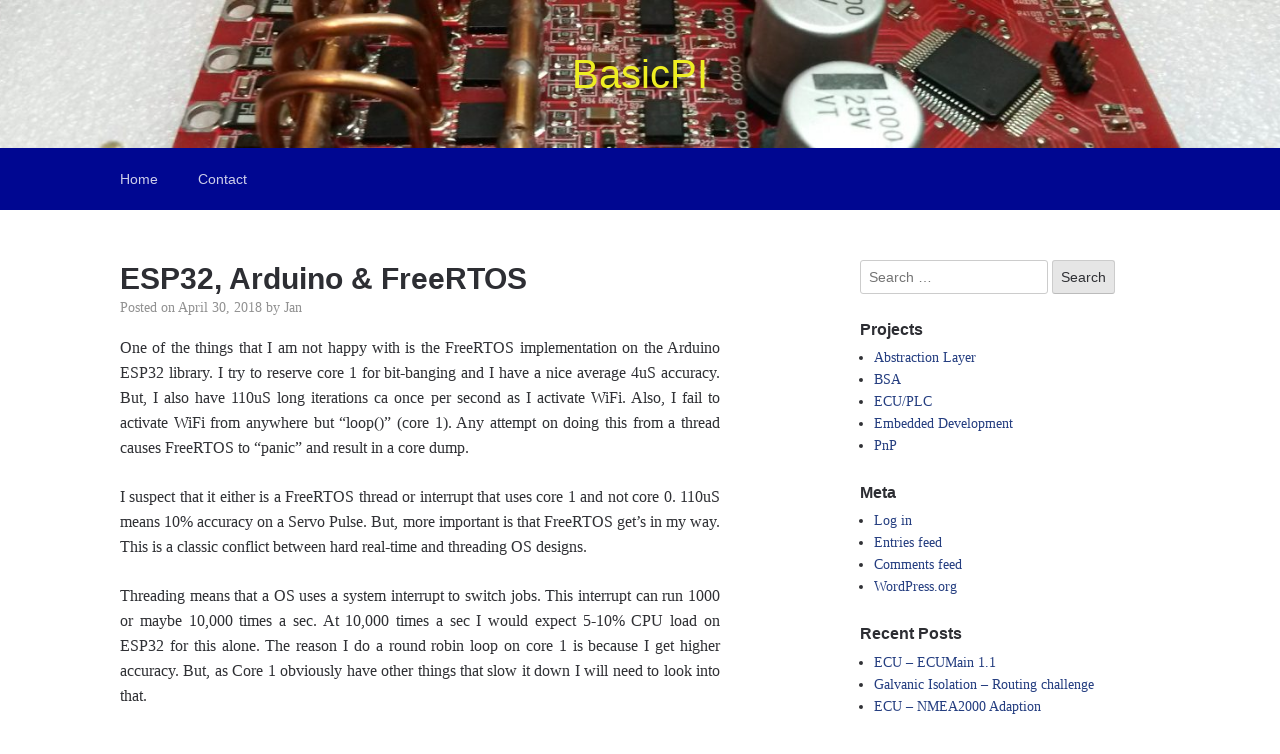

--- FILE ---
content_type: text/html; charset=UTF-8
request_url: http://www.basicpi.org/2018/04/30/esp32-arduino-freertos/
body_size: 8096
content:

<!DOCTYPE html>
<html lang="en-GB">
<head>
	<meta charset="UTF-8">
	<meta name="viewport" content="width=device-width, initial-scale=1">
	<link rel="profile" href="http://gmpg.org/xfn/11">

	<title>ESP32, Arduino &#038; FreeRTOS &#8211; BasicPI</title>
<meta name='robots' content='max-image-preview:large' />
<link rel='dns-prefetch' href='//s.w.org' />
<link rel="alternate" type="application/rss+xml" title="BasicPI &raquo; Feed" href="http://www.basicpi.org/feed/" />
<link rel="alternate" type="application/rss+xml" title="BasicPI &raquo; Comments Feed" href="http://www.basicpi.org/comments/feed/" />
<link rel="alternate" type="application/rss+xml" title="BasicPI &raquo; ESP32, Arduino &#038; FreeRTOS Comments Feed" href="http://www.basicpi.org/2018/04/30/esp32-arduino-freertos/feed/" />
<script type="text/javascript">
window._wpemojiSettings = {"baseUrl":"https:\/\/s.w.org\/images\/core\/emoji\/14.0.0\/72x72\/","ext":".png","svgUrl":"https:\/\/s.w.org\/images\/core\/emoji\/14.0.0\/svg\/","svgExt":".svg","source":{"concatemoji":"http:\/\/www.basicpi.org\/wp-includes\/js\/wp-emoji-release.min.js?ver=6.0.11"}};
/*! This file is auto-generated */
!function(e,a,t){var n,r,o,i=a.createElement("canvas"),p=i.getContext&&i.getContext("2d");function s(e,t){var a=String.fromCharCode,e=(p.clearRect(0,0,i.width,i.height),p.fillText(a.apply(this,e),0,0),i.toDataURL());return p.clearRect(0,0,i.width,i.height),p.fillText(a.apply(this,t),0,0),e===i.toDataURL()}function c(e){var t=a.createElement("script");t.src=e,t.defer=t.type="text/javascript",a.getElementsByTagName("head")[0].appendChild(t)}for(o=Array("flag","emoji"),t.supports={everything:!0,everythingExceptFlag:!0},r=0;r<o.length;r++)t.supports[o[r]]=function(e){if(!p||!p.fillText)return!1;switch(p.textBaseline="top",p.font="600 32px Arial",e){case"flag":return s([127987,65039,8205,9895,65039],[127987,65039,8203,9895,65039])?!1:!s([55356,56826,55356,56819],[55356,56826,8203,55356,56819])&&!s([55356,57332,56128,56423,56128,56418,56128,56421,56128,56430,56128,56423,56128,56447],[55356,57332,8203,56128,56423,8203,56128,56418,8203,56128,56421,8203,56128,56430,8203,56128,56423,8203,56128,56447]);case"emoji":return!s([129777,127995,8205,129778,127999],[129777,127995,8203,129778,127999])}return!1}(o[r]),t.supports.everything=t.supports.everything&&t.supports[o[r]],"flag"!==o[r]&&(t.supports.everythingExceptFlag=t.supports.everythingExceptFlag&&t.supports[o[r]]);t.supports.everythingExceptFlag=t.supports.everythingExceptFlag&&!t.supports.flag,t.DOMReady=!1,t.readyCallback=function(){t.DOMReady=!0},t.supports.everything||(n=function(){t.readyCallback()},a.addEventListener?(a.addEventListener("DOMContentLoaded",n,!1),e.addEventListener("load",n,!1)):(e.attachEvent("onload",n),a.attachEvent("onreadystatechange",function(){"complete"===a.readyState&&t.readyCallback()})),(e=t.source||{}).concatemoji?c(e.concatemoji):e.wpemoji&&e.twemoji&&(c(e.twemoji),c(e.wpemoji)))}(window,document,window._wpemojiSettings);
</script>
<style type="text/css">
img.wp-smiley,
img.emoji {
	display: inline !important;
	border: none !important;
	box-shadow: none !important;
	height: 1em !important;
	width: 1em !important;
	margin: 0 0.07em !important;
	vertical-align: -0.1em !important;
	background: none !important;
	padding: 0 !important;
}
</style>
	<link rel='stylesheet' id='wp-block-library-css'  href='http://www.basicpi.org/wp-includes/css/dist/block-library/style.min.css?ver=6.0.11' type='text/css' media='all' />
<style id='global-styles-inline-css' type='text/css'>
body{--wp--preset--color--black: #000000;--wp--preset--color--cyan-bluish-gray: #abb8c3;--wp--preset--color--white: #ffffff;--wp--preset--color--pale-pink: #f78da7;--wp--preset--color--vivid-red: #cf2e2e;--wp--preset--color--luminous-vivid-orange: #ff6900;--wp--preset--color--luminous-vivid-amber: #fcb900;--wp--preset--color--light-green-cyan: #7bdcb5;--wp--preset--color--vivid-green-cyan: #00d084;--wp--preset--color--pale-cyan-blue: #8ed1fc;--wp--preset--color--vivid-cyan-blue: #0693e3;--wp--preset--color--vivid-purple: #9b51e0;--wp--preset--gradient--vivid-cyan-blue-to-vivid-purple: linear-gradient(135deg,rgba(6,147,227,1) 0%,rgb(155,81,224) 100%);--wp--preset--gradient--light-green-cyan-to-vivid-green-cyan: linear-gradient(135deg,rgb(122,220,180) 0%,rgb(0,208,130) 100%);--wp--preset--gradient--luminous-vivid-amber-to-luminous-vivid-orange: linear-gradient(135deg,rgba(252,185,0,1) 0%,rgba(255,105,0,1) 100%);--wp--preset--gradient--luminous-vivid-orange-to-vivid-red: linear-gradient(135deg,rgba(255,105,0,1) 0%,rgb(207,46,46) 100%);--wp--preset--gradient--very-light-gray-to-cyan-bluish-gray: linear-gradient(135deg,rgb(238,238,238) 0%,rgb(169,184,195) 100%);--wp--preset--gradient--cool-to-warm-spectrum: linear-gradient(135deg,rgb(74,234,220) 0%,rgb(151,120,209) 20%,rgb(207,42,186) 40%,rgb(238,44,130) 60%,rgb(251,105,98) 80%,rgb(254,248,76) 100%);--wp--preset--gradient--blush-light-purple: linear-gradient(135deg,rgb(255,206,236) 0%,rgb(152,150,240) 100%);--wp--preset--gradient--blush-bordeaux: linear-gradient(135deg,rgb(254,205,165) 0%,rgb(254,45,45) 50%,rgb(107,0,62) 100%);--wp--preset--gradient--luminous-dusk: linear-gradient(135deg,rgb(255,203,112) 0%,rgb(199,81,192) 50%,rgb(65,88,208) 100%);--wp--preset--gradient--pale-ocean: linear-gradient(135deg,rgb(255,245,203) 0%,rgb(182,227,212) 50%,rgb(51,167,181) 100%);--wp--preset--gradient--electric-grass: linear-gradient(135deg,rgb(202,248,128) 0%,rgb(113,206,126) 100%);--wp--preset--gradient--midnight: linear-gradient(135deg,rgb(2,3,129) 0%,rgb(40,116,252) 100%);--wp--preset--duotone--dark-grayscale: url('#wp-duotone-dark-grayscale');--wp--preset--duotone--grayscale: url('#wp-duotone-grayscale');--wp--preset--duotone--purple-yellow: url('#wp-duotone-purple-yellow');--wp--preset--duotone--blue-red: url('#wp-duotone-blue-red');--wp--preset--duotone--midnight: url('#wp-duotone-midnight');--wp--preset--duotone--magenta-yellow: url('#wp-duotone-magenta-yellow');--wp--preset--duotone--purple-green: url('#wp-duotone-purple-green');--wp--preset--duotone--blue-orange: url('#wp-duotone-blue-orange');--wp--preset--font-size--small: 13px;--wp--preset--font-size--medium: 20px;--wp--preset--font-size--large: 36px;--wp--preset--font-size--x-large: 42px;}.has-black-color{color: var(--wp--preset--color--black) !important;}.has-cyan-bluish-gray-color{color: var(--wp--preset--color--cyan-bluish-gray) !important;}.has-white-color{color: var(--wp--preset--color--white) !important;}.has-pale-pink-color{color: var(--wp--preset--color--pale-pink) !important;}.has-vivid-red-color{color: var(--wp--preset--color--vivid-red) !important;}.has-luminous-vivid-orange-color{color: var(--wp--preset--color--luminous-vivid-orange) !important;}.has-luminous-vivid-amber-color{color: var(--wp--preset--color--luminous-vivid-amber) !important;}.has-light-green-cyan-color{color: var(--wp--preset--color--light-green-cyan) !important;}.has-vivid-green-cyan-color{color: var(--wp--preset--color--vivid-green-cyan) !important;}.has-pale-cyan-blue-color{color: var(--wp--preset--color--pale-cyan-blue) !important;}.has-vivid-cyan-blue-color{color: var(--wp--preset--color--vivid-cyan-blue) !important;}.has-vivid-purple-color{color: var(--wp--preset--color--vivid-purple) !important;}.has-black-background-color{background-color: var(--wp--preset--color--black) !important;}.has-cyan-bluish-gray-background-color{background-color: var(--wp--preset--color--cyan-bluish-gray) !important;}.has-white-background-color{background-color: var(--wp--preset--color--white) !important;}.has-pale-pink-background-color{background-color: var(--wp--preset--color--pale-pink) !important;}.has-vivid-red-background-color{background-color: var(--wp--preset--color--vivid-red) !important;}.has-luminous-vivid-orange-background-color{background-color: var(--wp--preset--color--luminous-vivid-orange) !important;}.has-luminous-vivid-amber-background-color{background-color: var(--wp--preset--color--luminous-vivid-amber) !important;}.has-light-green-cyan-background-color{background-color: var(--wp--preset--color--light-green-cyan) !important;}.has-vivid-green-cyan-background-color{background-color: var(--wp--preset--color--vivid-green-cyan) !important;}.has-pale-cyan-blue-background-color{background-color: var(--wp--preset--color--pale-cyan-blue) !important;}.has-vivid-cyan-blue-background-color{background-color: var(--wp--preset--color--vivid-cyan-blue) !important;}.has-vivid-purple-background-color{background-color: var(--wp--preset--color--vivid-purple) !important;}.has-black-border-color{border-color: var(--wp--preset--color--black) !important;}.has-cyan-bluish-gray-border-color{border-color: var(--wp--preset--color--cyan-bluish-gray) !important;}.has-white-border-color{border-color: var(--wp--preset--color--white) !important;}.has-pale-pink-border-color{border-color: var(--wp--preset--color--pale-pink) !important;}.has-vivid-red-border-color{border-color: var(--wp--preset--color--vivid-red) !important;}.has-luminous-vivid-orange-border-color{border-color: var(--wp--preset--color--luminous-vivid-orange) !important;}.has-luminous-vivid-amber-border-color{border-color: var(--wp--preset--color--luminous-vivid-amber) !important;}.has-light-green-cyan-border-color{border-color: var(--wp--preset--color--light-green-cyan) !important;}.has-vivid-green-cyan-border-color{border-color: var(--wp--preset--color--vivid-green-cyan) !important;}.has-pale-cyan-blue-border-color{border-color: var(--wp--preset--color--pale-cyan-blue) !important;}.has-vivid-cyan-blue-border-color{border-color: var(--wp--preset--color--vivid-cyan-blue) !important;}.has-vivid-purple-border-color{border-color: var(--wp--preset--color--vivid-purple) !important;}.has-vivid-cyan-blue-to-vivid-purple-gradient-background{background: var(--wp--preset--gradient--vivid-cyan-blue-to-vivid-purple) !important;}.has-light-green-cyan-to-vivid-green-cyan-gradient-background{background: var(--wp--preset--gradient--light-green-cyan-to-vivid-green-cyan) !important;}.has-luminous-vivid-amber-to-luminous-vivid-orange-gradient-background{background: var(--wp--preset--gradient--luminous-vivid-amber-to-luminous-vivid-orange) !important;}.has-luminous-vivid-orange-to-vivid-red-gradient-background{background: var(--wp--preset--gradient--luminous-vivid-orange-to-vivid-red) !important;}.has-very-light-gray-to-cyan-bluish-gray-gradient-background{background: var(--wp--preset--gradient--very-light-gray-to-cyan-bluish-gray) !important;}.has-cool-to-warm-spectrum-gradient-background{background: var(--wp--preset--gradient--cool-to-warm-spectrum) !important;}.has-blush-light-purple-gradient-background{background: var(--wp--preset--gradient--blush-light-purple) !important;}.has-blush-bordeaux-gradient-background{background: var(--wp--preset--gradient--blush-bordeaux) !important;}.has-luminous-dusk-gradient-background{background: var(--wp--preset--gradient--luminous-dusk) !important;}.has-pale-ocean-gradient-background{background: var(--wp--preset--gradient--pale-ocean) !important;}.has-electric-grass-gradient-background{background: var(--wp--preset--gradient--electric-grass) !important;}.has-midnight-gradient-background{background: var(--wp--preset--gradient--midnight) !important;}.has-small-font-size{font-size: var(--wp--preset--font-size--small) !important;}.has-medium-font-size{font-size: var(--wp--preset--font-size--medium) !important;}.has-large-font-size{font-size: var(--wp--preset--font-size--large) !important;}.has-x-large-font-size{font-size: var(--wp--preset--font-size--x-large) !important;}
</style>
<link rel='stylesheet' id='bbp-default-css'  href='http://www.basicpi.org/wp-content/plugins/bbpress/templates/default/css/bbpress.css?ver=2.5.14-6684' type='text/css' media='screen' />
<link rel='stylesheet' id='scaffold-style-css'  href='http://www.basicpi.org/wp-content/themes/scaffold/style.css?ver=6.0.11' type='text/css' media='all' />
<script type='text/javascript' src='http://www.basicpi.org/wp-includes/js/jquery/jquery.min.js?ver=3.6.0' id='jquery-core-js'></script>
<script type='text/javascript' src='http://www.basicpi.org/wp-includes/js/jquery/jquery-migrate.min.js?ver=3.3.2' id='jquery-migrate-js'></script>
<link rel="https://api.w.org/" href="http://www.basicpi.org/wp-json/" /><link rel="alternate" type="application/json" href="http://www.basicpi.org/wp-json/wp/v2/posts/3011" /><link rel="EditURI" type="application/rsd+xml" title="RSD" href="http://www.basicpi.org/xmlrpc.php?rsd" />
<link rel="wlwmanifest" type="application/wlwmanifest+xml" href="http://www.basicpi.org/wp-includes/wlwmanifest.xml" /> 
<meta name="generator" content="WordPress 6.0.11" />
<link rel="canonical" href="http://www.basicpi.org/2018/04/30/esp32-arduino-freertos/" />
<link rel='shortlink' href='http://www.basicpi.org/?p=3011' />
<link rel="alternate" type="application/json+oembed" href="http://www.basicpi.org/wp-json/oembed/1.0/embed?url=http%3A%2F%2Fwww.basicpi.org%2F2018%2F04%2F30%2Fesp32-arduino-freertos%2F" />
<link rel="alternate" type="text/xml+oembed" href="http://www.basicpi.org/wp-json/oembed/1.0/embed?url=http%3A%2F%2Fwww.basicpi.org%2F2018%2F04%2F30%2Fesp32-arduino-freertos%2F&#038;format=xml" />
<link rel="pingback" href="http://www.basicpi.org/xmlrpc.php">	<style>
	.menu-1 {
		background-color: #000791;
	}
	.menu-1 li:hover, .menu-1 li.focus {
		background-color: #000078;
	}
	.menu-1 ul ul li {
		background-color: #00005f;
	}
	.menu-1 .sub-menu li:hover {
		background-color: #000046;
	}
	</style>
			<style type="text/css">
				.site-title a {
			color: #eeee22;
		}
	
	.site-header {
		min-height: 50px;
	}

			.site-header {
			background-image: url( http://www.basicpi.org/wp-content/uploads/2019/03/cropped-20190311_012318-15.jpg );
			background-repeat: no-repeat;
			background-size: cover;
			background-position: center;
			background-attachment: scroll;
		}
	
	</style>
	</head>

<body class="post-template-default single single-post postid-3011 single-format-standard">

<div class="site-wrapper">

	<header class="site-header">
		<div class="wrapper">
			
<div class="site-branding">

	
	
		<p class="site-title">
			<a href="http://www.basicpi.org/" rel="home">
				BasicPI			</a>
		</p>

	
	
</div><!-- .site-branding -->
		</div><!-- .wrapper -->
	</header><!-- .site-header -->

	
<nav id="site-navigation" class="menu-1">
	<div class="wrapper">
		<button class="menu-toggle" aria-controls="site-menu" aria-expanded="false">
			Site Navigation		</button>

		<div class="menu-mainmenu-container"><ul id="site-menu" class="menu"><li id="menu-item-4469" class="menu-item menu-item-type-custom menu-item-object-custom menu-item-home menu-item-4469"><a href="http://www.basicpi.org">Home</a></li>
<li id="menu-item-2142" class="menu-item menu-item-type-post_type menu-item-object-page menu-item-2142"><a href="http://www.basicpi.org/contact/">Contact</a></li>
</ul></div>	</div><!-- .wrapper -->
</nav><!-- .menu-1 -->

	<div class="site-content">
		<div class="wrapper">

	<div class="content-area">

		
<article class="post-3011 post type-post status-publish format-standard hentry category-embedded-development">

	
	<header class="entry-header">

		<h1 class="entry-title">ESP32, Arduino &#038; FreeRTOS</h1>
			<div class="entry-meta">
				<span class="posted-on">Posted on <a href="http://www.basicpi.org/2018/04/30/esp32-arduino-freertos/" rel="bookmark"><time class="entry-date published" datetime="2018-04-30T08:03:42+01:00">April 30, 2018</time><time class="updated" datetime="2018-04-30T08:13:03+01:00">April 30, 2018</time></a></span><span class="byline"> by <span class="author vcard"><a class="url fn n" href="http://www.basicpi.org/author/jan/">Jan</a></span></span>			</div><!-- .entry-meta -->

		
	</header><!-- .entry-header -->

	<div class="entry-content">
		<p style="text-align: justify;">One of the things that I am not happy with is the FreeRTOS implementation on the Arduino ESP32 library. I try to reserve core 1 for bit-banging and I have a nice average 4uS accuracy. But, I also have 110uS long iterations ca once per second as I activate WiFi. Also, I fail to activate WiFi from anywhere but &#8220;loop()&#8221; (core 1). Any attempt on doing this from a thread causes FreeRTOS to &#8220;panic&#8221; and result in a core dump.</p>
<p style="text-align: justify;">I suspect that it either is a FreeRTOS thread or interrupt that uses core 1 and not core 0. 110uS means 10% accuracy on a Servo Pulse. But, more important is that FreeRTOS get&#8217;s in my way. This is a classic conflict between hard real-time and threading OS designs.</p>
<p style="text-align: justify;">Threading means that a OS uses a system interrupt to switch jobs. This interrupt can run 1000 or maybe 10,000 times a sec. At 10,000 times a sec I would expect 5-10% CPU load on ESP32 for this alone. The reason I do a round robin loop on core 1 is because I get higher accuracy. But, as Core 1 obviously have other things that slow it down I will need to look into that.</p>
<p style="text-align: justify;">It is not critical for my 12 Servo channels because I also have 16 Led PWM channels available. Simply said I don&#8217;t need to bitbang the 12 Servo channels on the ESP32 Utility Driver and H-Bridge and PWM is less sensitive.</p>
<p style="text-align: justify;">A Servo pulse is 50Hz, but last about 2500uS max, so 110uS is between 5-10% accuracy. 10% is sufficient to get me worried that the Servo  might have a minor move &#8211; in that case it would look like nervous twiches as the Servo try to hold positions &#8211; not sure. But, as I said &#8211; I do have the Led PWM&#8217;s that comes with a much higher accuracy.</p>
	</div><!-- .entry-content -->

	<footer class="entry-footer">
		<span class="cat-links">Categories: <a href="http://www.basicpi.org/category/embedded-development/" rel="category tag">Embedded Development</a></span>	</footer><!-- .entry-footer -->

</article><!-- #post-## -->

<div id="comments" class="comments-area">

		<div id="respond" class="comment-respond">
		<h3 id="reply-title" class="comment-reply-title">Leave a Reply <small><a rel="nofollow" id="cancel-comment-reply-link" href="/2018/04/30/esp32-arduino-freertos/#respond" style="display:none;">Cancel reply</a></small></h3><p class="must-log-in">You must be <a href="http://www.basicpi.org/wp-login.php?redirect_to=http%3A%2F%2Fwww.basicpi.org%2F2018%2F04%2F30%2Fesp32-arduino-freertos%2F">logged in</a> to post a comment.</p>	</div><!-- #respond -->
	
</div><!-- #comments -->

	<nav class="navigation post-navigation" aria-label="Posts">
		<h2 class="screen-reader-text">Post navigation</h2>
		<div class="nav-links"><div class="nav-previous"><a href="http://www.basicpi.org/2018/04/29/esp32-cli-simple-hmi/" rel="prev">Previous Post: <span>ESP32 &#8211; CLI/Simple HMI</span></a></div><div class="nav-next"><a href="http://www.basicpi.org/2018/05/01/esp32-with-visual-studio-code-arduino/" rel="next">Next Post: <span>ESP32 with Visual Studio Code &#038; Arduino</span></a></div></div>
	</nav>
	</div><!-- .content-area -->


<aside class="sidebar-1 widget-area">
	<section class="widget widget_search"><form role="search" method="get" class="search-form" action="http://www.basicpi.org/">
				<label>
					<span class="screen-reader-text">Search for:</span>
					<input type="search" class="search-field" placeholder="Search &hellip;" value="" name="s" />
				</label>
				<input type="submit" class="search-submit" value="Search" />
			</form></section><section class="widget widget_categories"><h3 class="widget-title">Projects</h3>
			<ul>
					<li class="cat-item cat-item-72"><a href="http://www.basicpi.org/category/abstraction-layer/">Abstraction Layer</a>
</li>
	<li class="cat-item cat-item-74"><a href="http://www.basicpi.org/category/bsa/">BSA</a>
</li>
	<li class="cat-item cat-item-75"><a href="http://www.basicpi.org/category/plc-ecu-nmea2000/">ECU/PLC</a>
</li>
	<li class="cat-item cat-item-6"><a href="http://www.basicpi.org/category/embedded-development/">Embedded Development</a>
</li>
	<li class="cat-item cat-item-76"><a href="http://www.basicpi.org/category/pnp/">PnP</a>
</li>
			</ul>

			</section><section class="widget widget_meta"><h3 class="widget-title">Meta</h3>
		<ul>
						<li><a href="http://www.basicpi.org/wp-login.php">Log in</a></li>
			<li><a href="http://www.basicpi.org/feed/">Entries feed</a></li>
			<li><a href="http://www.basicpi.org/comments/feed/">Comments feed</a></li>

			<li><a href="https://en-gb.wordpress.org/">WordPress.org</a></li>
		</ul>

		</section>
		<section class="widget widget_recent_entries">
		<h3 class="widget-title">Recent Posts</h3>
		<ul>
											<li>
					<a href="http://www.basicpi.org/2026/01/03/ecu-ecumain-1-1/">ECU &#8211; ECUMain 1.1</a>
									</li>
											<li>
					<a href="http://www.basicpi.org/2026/01/02/galvanic-isolation-routing/">Galvanic Isolation &#8211; Routing challenge</a>
									</li>
											<li>
					<a href="http://www.basicpi.org/2026/01/02/ecu-nmea2000-adaption/">ECU &#8211; NMEA2000 Adaption</a>
									</li>
											<li>
					<a href="http://www.basicpi.org/2025/12/23/ecu-connectors/">ECU &#8211; Connectors</a>
									</li>
											<li>
					<a href="http://www.basicpi.org/2025/11/09/ecu-software-stack-part-2/">ECU &#8211; Software Stack &#8211; Part 2</a>
									</li>
											<li>
					<a href="http://www.basicpi.org/2025/11/09/ecu-software-stack-part-1/">ECU &#8211; Software Stack &#8211; Part 1</a>
									</li>
											<li>
					<a href="http://www.basicpi.org/2025/10/07/ecu-rs485-module/">ECU &#8211; RS485 Module</a>
									</li>
											<li>
					<a href="http://www.basicpi.org/2025/09/14/ecu-can-modul-w-usb/">ECU &#8211; CAN Modul w/USB</a>
									</li>
											<li>
					<a href="http://www.basicpi.org/2025/09/11/ecm-can-module/">ECM &#8211; CAn Module</a>
									</li>
											<li>
					<a href="http://www.basicpi.org/2025/09/11/ecu-dual-ethernet-module-3/">ECU &#8211; Dual Ethernet Module</a>
									</li>
											<li>
					<a href="http://www.basicpi.org/2025/09/10/ecu-ecomodcan/">ECU &#8211; ECUModCAN</a>
									</li>
											<li>
					<a href="http://www.basicpi.org/2025/09/05/bsa-sub-diagrams-3/">BSA &#8211; Sub-Diagrams</a>
									</li>
											<li>
					<a href="http://www.basicpi.org/2025/09/03/bsa-line-collections/">BSA &#8211; Line collections</a>
									</li>
											<li>
					<a href="http://www.basicpi.org/2025/09/02/bsa-system-diagram/">BSA &#8211; System Diagram</a>
									</li>
											<li>
					<a href="http://www.basicpi.org/2025/09/01/bsa-print-copy/">BSA Print &#038; Copy</a>
									</li>
											<li>
					<a href="http://www.basicpi.org/2025/08/01/ecu-assembled-node/">ECU &#8211; Assembled Node</a>
									</li>
											<li>
					<a href="http://www.basicpi.org/2025/08/01/ecu-new-io-modules-in-design/">ECU &#8211; New IO Modules in Design</a>
									</li>
											<li>
					<a href="http://www.basicpi.org/2025/07/31/ecu-new-modules/">ECU &#8211; New Modules</a>
									</li>
											<li>
					<a href="http://www.basicpi.org/2025/07/30/ecu-digital-input/">ECU &#8211; Digital Input</a>
									</li>
											<li>
					<a href="http://www.basicpi.org/2025/07/26/ecu-easyipc-redesign/">ECU &#8211; easyIPC &#8211; Redesign</a>
									</li>
											<li>
					<a href="http://www.basicpi.org/2025/07/23/ecu-heatsink-review/">ECU &#8211; Heatsink Review</a>
									</li>
											<li>
					<a href="http://www.basicpi.org/2025/07/21/modular-ecu/">Modular ECU</a>
									</li>
											<li>
					<a href="http://www.basicpi.org/2025/07/20/ecu-8xpwm-done/">ECU &#8211; 8xPWM Done</a>
									</li>
											<li>
					<a href="http://www.basicpi.org/2025/07/18/exu-8-x-pwm/">EXU &#8211; 8 x PWM</a>
									</li>
											<li>
					<a href="http://www.basicpi.org/2025/07/17/ecu-single-ethernet-module-2/">ECU &#8211; Single Ethernet Module</a>
									</li>
											<li>
					<a href="http://www.basicpi.org/2025/07/16/ecu-single-ethernet-module/">ECU &#8211; Single Ethernet Module</a>
									</li>
											<li>
					<a href="http://www.basicpi.org/2025/07/15/ecu-dual-ethernet-module-2/">ECU &#8211; Dual Ethernet Module</a>
									</li>
											<li>
					<a href="http://www.basicpi.org/2025/07/13/ecu-dual-ethernet-module/">ECU &#8211; Dual Ethernet Module</a>
									</li>
											<li>
					<a href="http://www.basicpi.org/2025/07/12/ecu-3xcan-ethernet-working/">ECU-3xCAN-Ethernet Working</a>
									</li>
											<li>
					<a href="http://www.basicpi.org/2025/06/30/red-band-of-shame/">ECU New Motherboard</a>
									</li>
											<li>
					<a href="http://www.basicpi.org/2025/06/30/ecu-main-alternative/">ECU Main Alternative</a>
									</li>
											<li>
					<a href="http://www.basicpi.org/2025/06/30/ecu-generic-main-board/">ECU Generic Main Board</a>
									</li>
											<li>
					<a href="http://www.basicpi.org/2025/06/28/ecu-analogue-module/">ECU Analogue Module</a>
									</li>
											<li>
					<a href="http://www.basicpi.org/2025/06/28/ecu-sub-module-standard/">ECU Sub-Module Standard</a>
									</li>
											<li>
					<a href="http://www.basicpi.org/2025/06/28/analogue-board-delayed-for-now/">Analogue Board delayed for now</a>
									</li>
											<li>
					<a href="http://www.basicpi.org/2025/06/27/ecu-sub-modules/">ECU Sub-Modules</a>
									</li>
											<li>
					<a href="http://www.basicpi.org/2025/06/25/ecu-submodule/">ECU SubModule</a>
									</li>
											<li>
					<a href="http://www.basicpi.org/2025/06/25/nmea2000-gw/">NMEA2000 GW</a>
									</li>
											<li>
					<a href="http://www.basicpi.org/2025/06/24/waterproof-pin-connectors/">Waterproof pin connectors</a>
									</li>
											<li>
					<a href="http://www.basicpi.org/2025/06/24/nmea2000-j1936-support/">NMEA2000 &#038; J1936 Support</a>
									</li>
											<li>
					<a href="http://www.basicpi.org/2025/06/12/12-x-analogue/">12 x Analogue Input Channels</a>
									</li>
											<li>
					<a href="http://www.basicpi.org/2025/06/09/3xcan-project-box/">3xCAN Project Box</a>
									</li>
											<li>
					<a href="http://www.basicpi.org/2025/06/09/7218/">(no title)</a>
									</li>
											<li>
					<a href="http://www.basicpi.org/2025/06/08/3xcan-first-prototype-box/">3xCAN &#8211; First Prototype Box</a>
									</li>
											<li>
					<a href="http://www.basicpi.org/2025/05/17/can-pinout/">CAN Pinout</a>
									</li>
											<li>
					<a href="http://www.basicpi.org/2025/05/11/cpu-load/">CPU Load</a>
									</li>
											<li>
					<a href="http://www.basicpi.org/2025/04/27/can-testing/">CAN Testing</a>
									</li>
											<li>
					<a href="http://www.basicpi.org/2025/04/23/3xcan-almost-there/">3xCAN &#8211; almost there</a>
									</li>
											<li>
					<a href="http://www.basicpi.org/2025/04/21/dictionary/">Dictionary</a>
									</li>
											<li>
					<a href="http://www.basicpi.org/2025/04/21/c-can-interface/">C++ CAN Interface</a>
									</li>
											<li>
					<a href="http://www.basicpi.org/2025/04/20/easy-spi-interface/">Easy SPI C++ Interface</a>
									</li>
											<li>
					<a href="http://www.basicpi.org/2025/04/18/3xcan-switch/">3xCAN &#8211; Switch</a>
									</li>
											<li>
					<a href="http://www.basicpi.org/2025/04/17/3xcan-shiny-leds/">3xCAN &#8211; Shiny leds</a>
									</li>
											<li>
					<a href="http://www.basicpi.org/2025/04/17/3-x-can-fixing-a-crystal-error/">3 x CAN &#8211; Fixing a Crystal Error</a>
									</li>
											<li>
					<a href="http://www.basicpi.org/2025/04/16/3-x-can-board-coming-up/">3 x CAN Board coming up</a>
									</li>
											<li>
					<a href="http://www.basicpi.org/2025/04/13/pnp-control-system/">PnP Control System</a>
									</li>
											<li>
					<a href="http://www.basicpi.org/2025/04/05/plc-2-can-boards/">PLC &#8211; 2 CAN Boards</a>
									</li>
											<li>
					<a href="http://www.basicpi.org/2025/03/28/plc-can-hub/">PLC &#8211; CAN Hub</a>
									</li>
											<li>
					<a href="http://www.basicpi.org/2025/03/15/data-logger/">Data Logger</a>
									</li>
											<li>
					<a href="http://www.basicpi.org/2025/03/11/plc-h503cb-base-module/">PLC &#8211; H503CB Base Module</a>
									</li>
											<li>
					<a href="http://www.basicpi.org/2025/03/10/mobile-plc-new-module-design/">Mobile PLC &#8211; New Module Design</a>
									</li>
											<li>
					<a href="http://www.basicpi.org/2025/03/09/stm32h503cb/">STM32H503CB</a>
									</li>
											<li>
					<a href="http://www.basicpi.org/2025/03/09/plc-modified-10a-motor-driver/">PLC &#8211; Modified 10A Motor Driver</a>
									</li>
											<li>
					<a href="http://www.basicpi.org/2025/03/08/desktop-plc/">Desktop PLC</a>
									</li>
											<li>
					<a href="http://www.basicpi.org/2025/03/08/ecu/">ECU</a>
									</li>
											<li>
					<a href="http://www.basicpi.org/2025/03/08/mobile-plc-2/">Mobile PLC</a>
									</li>
											<li>
					<a href="http://www.basicpi.org/2025/01/04/bsa-class-vs-diagram/">BSA &#8211; Class vs Diagram</a>
									</li>
											<li>
					<a href="http://www.basicpi.org/2025/01/01/bsa-diagram-linking/">BSA &#8211; Diagram Linking</a>
									</li>
											<li>
					<a href="http://www.basicpi.org/2024/12/27/plc-modules-3/">PLC &#8211; Modules</a>
									</li>
											<li>
					<a href="http://www.basicpi.org/2024/12/15/bsa-name-relationa/">BSA &#8211; Name Relationa</a>
									</li>
											<li>
					<a href="http://www.basicpi.org/2024/12/14/bsa-sub-diagrams-2/">BSA &#8211; Sub Diagrams</a>
									</li>
											<li>
					<a href="http://www.basicpi.org/2024/12/14/bsa-copy-paste/">BSA &#8211; Copy &#038; Paste</a>
									</li>
											<li>
					<a href="http://www.basicpi.org/2024/12/07/bsa-sdl-support/">BSA &#8211; SDL Support</a>
									</li>
											<li>
					<a href="http://www.basicpi.org/2024/12/06/bsa-c-c-import/">BSA . C/C++ Import</a>
									</li>
											<li>
					<a href="http://www.basicpi.org/2024/12/03/bsa-fork-join/">BSA &#8211; Fork &#038; Join</a>
									</li>
											<li>
					<a href="http://www.basicpi.org/2024/12/02/bsa-pld-considerations/">BSA &#8211; PLD Considerations</a>
									</li>
											<li>
					<a href="http://www.basicpi.org/2024/11/24/pnp-head/">PnP Head</a>
									</li>
											<li>
					<a href="http://www.basicpi.org/2024/11/24/bsa-version-0-9/">BSA &#8211; Version 0.9</a>
									</li>
											<li>
					<a href="http://www.basicpi.org/2024/11/08/new-pnp-head/">New PNP Head</a>
									</li>
											<li>
					<a href="http://www.basicpi.org/2024/10/27/bsa-dictionary-2/">BSA &#8211; Dictionary</a>
									</li>
											<li>
					<a href="http://www.basicpi.org/2024/10/23/bsa-communication-link/">BSA &#8211; Communication Link</a>
									</li>
											<li>
					<a href="http://www.basicpi.org/2024/10/23/bsa-assign-statement/">BSA &#8211; Assign statement</a>
									</li>
											<li>
					<a href="http://www.basicpi.org/2024/10/14/plc-adc-readings/">PLC &#8211; ADC Readings</a>
									</li>
											<li>
					<a href="http://www.basicpi.org/2024/10/13/stm32h503rb/">STM32H503RB</a>
									</li>
											<li>
					<a href="http://www.basicpi.org/2024/10/13/java-programmers-hit-again/">Java programmers hit again</a>
									</li>
											<li>
					<a href="http://www.basicpi.org/2024/10/12/plc-motor-controller-2/">PLC &#8211; Motor Controller 2</a>
									</li>
											<li>
					<a href="http://www.basicpi.org/2024/10/12/plc-motor-controller/">PLC &#8211; Motor Controller</a>
									</li>
											<li>
					<a href="http://www.basicpi.org/2024/10/11/bsa-hello-world/">BSA &#8211; Hello World</a>
									</li>
											<li>
					<a href="http://www.basicpi.org/2024/10/10/bsa-import-cut-copy-paste/">BSA &#8211; Import, Cut/Copy/Paste</a>
									</li>
											<li>
					<a href="http://www.basicpi.org/2024/10/05/bsa-ums-vs-sdl-states/">BSA &#8211; UMS vs SDL States</a>
									</li>
											<li>
					<a href="http://www.basicpi.org/2024/10/05/bsa-new-uml-state/">BSA &#8211; New UML State</a>
									</li>
											<li>
					<a href="http://www.basicpi.org/2024/10/05/bsa-uml-state-diagrams/">BSA &#8211; UML State Diagrams</a>
									</li>
											<li>
					<a href="http://www.basicpi.org/2024/10/04/6899/">(no title)</a>
									</li>
											<li>
					<a href="http://www.basicpi.org/2024/09/29/bsa-modules-2/">BSA &#8211; Modules</a>
									</li>
											<li>
					<a href="http://www.basicpi.org/2024/09/28/bsa-copy-diagram-to-clipboard-2/">BSA &#8211; Copy Diagram to Clipboard</a>
									</li>
											<li>
					<a href="http://www.basicpi.org/2024/09/26/bsa-inline-edit/">BSA &#8211; Inline edit</a>
									</li>
											<li>
					<a href="http://www.basicpi.org/2024/09/25/bsa-copy-diagram-to-clipboard/">BSA &#8211; Copy Diagram to Clipboard</a>
									</li>
											<li>
					<a href="http://www.basicpi.org/2024/09/24/bsa-data-model/">BSA &#8211; Data Model</a>
									</li>
											<li>
					<a href="http://www.basicpi.org/2024/09/22/bsa-performance-trap/">BSA &#8211; Performance Trap</a>
									</li>
											<li>
					<a href="http://www.basicpi.org/2024/09/21/bsa-uml-class-tree/">BSA &#8211; UML Class Tree</a>
									</li>
					</ul>

		</section></aside><!-- #secondary -->

		</div><!-- .wrapper -->
	</div><!-- .site-content -->

	<footer class="site-footer">
		<div class="wrapper">
			<div class="site-info">

				Theme: <a href="https://olympusthemes.com/themes/scaffold/">Scaffold</a> by Danny Cooper.
			</div><!-- .site-info -->
		</div><!-- .wrapper -->
	</footer><!-- .site-footer -->

<script type='text/javascript' src='http://www.basicpi.org/wp-content/plugins/bbpress/templates/default/js/editor.js?ver=2.5.14-6684' id='bbpress-editor-js'></script>
<script type='text/javascript' src='http://www.basicpi.org/wp-content/themes/scaffold/assets/js/navigation.js?ver=20151215' id='scaffold-navigation-js'></script>
<script type='text/javascript' src='http://www.basicpi.org/wp-includes/js/comment-reply.min.js?ver=6.0.11' id='comment-reply-js'></script>

</div><!-- .site-wrapper -->

</body>
</html>
